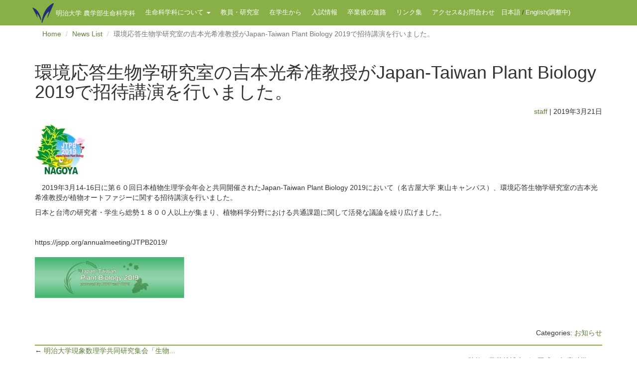

--- FILE ---
content_type: text/html; charset=UTF-8
request_url: https://meiji-lifesci.jp/%E7%92%B0%E5%A2%83%E5%BF%9C%E7%AD%94%E7%94%9F%E7%89%A9%E5%AD%A6%E7%A0%94%E7%A9%B6%E5%AE%A4%E3%81%AE%E5%90%89%E6%9C%AC%E5%85%89%E5%B8%8C%E5%87%86%E6%95%99%E6%8E%88%E3%81%8Cjapan-taiwan-plant-biology-20/
body_size: 25869
content:

<!doctype html>
<html lang="ja">
<head>
    <!-- Global Site Tag (gtag.js) - Google Analytics -->
    <script async src="https://www.googletagmanager.com/gtag/js?id=UA-102042764-2"></script>
    <script>
        window.dataLayer = window.dataLayer || [];
        function gtag(){dataLayer.push(arguments)};
        gtag('js', new Date());

        gtag('config', 'UA-102042764-2');
    </script>

    <meta charset="UTF-8" />

            <meta name="viewport" content="width=device-width, initial-scale=1, shrink-to-fit=no">
        <meta http-equiv="X-UA-Compatible" content="ie=edge">
<!-- google webmaster用メタタグ追加 -->
<meta name="google-site-verification" content="u0EPeyCTFInLJEiBH4BSf7V0VW4JV84_I0U0SoDdBVM" />

    <link rel="shortcut icon" type="image/vnd.microsoft.icon" href="/ico_image/favicon.ico">
    <link rel="icon" type="image/vnd.microsoft.icon" href="/ico_image/favicon.ico">
    <link rel="apple-touch-icon" sizes="57x57" href="/ico_image/apple-touch-icon-57x57.png">
    <link rel="apple-touch-icon" sizes="60x60" href="/ico_image/apple-touch-icon-60x60.png">
    <link rel="apple-touch-icon" sizes="72x72" href="/ico_image/apple-touch-icon-72x72.png">
    <link rel="apple-touch-icon" sizes="76x76" href="/ico_image/apple-touch-icon-76x76.png">
    <link rel="apple-touch-icon" sizes="114x114" href="/ico_image/apple-touch-icon-114x114.png">
    <link rel="apple-touch-icon" sizes="120x120" href="/ico_image/apple-touch-icon-120x120.png">
    <link rel="apple-touch-icon" sizes="144x144" href="/ico_image/apple-touch-icon-144x144.png">
    <link rel="apple-touch-icon" sizes="152x152" href="/ico_image/apple-touch-icon-152x152.png">
    <link rel="apple-touch-icon" sizes="180x180" href="/ico_image/apple-touch-icon-180x180.png">
    <link rel="icon" type="image/png" sizes="192x192" href="/ico_image/android-chrome-192x192.png">
    <link rel="icon" type="image/png" sizes="48x48" href="/ico_image/favicon-48x48.png">
    <link rel="icon" type="image/png" sizes="96x96" href="/ico_image/favicon-96x96.png">
    <link rel="icon" type="image/png" sizes="96x96" href="/ico_image/favicon-160x160.png">
    <link rel="icon" type="image/png" sizes="96x96" href="/ico_image/favicon-196x196.png">
    <link rel="icon" type="image/png" sizes="16x16" href="/ico_image/favicon-16x16.png">
    <link rel="icon" type="image/png" sizes="32x32" href="/ico_image/favicon-32x32.png">
    <link rel="manifest" href="/ico_image/manifest.json">
    <meta name="msapplication-TileColor" content="#2d88ef">
    <meta name="msapplication-TileImage" content="/ico_image/mstile-144x144.png">



    <title>環境応答生物学研究室の吉本光希准教授がJapan-Taiwan Plant Biology 2019で招待講演を行いました。 | 明治大学 農学部生命科学科</title>
<link rel='dns-prefetch' href='//s.w.org' />
<link rel="alternate" type="application/rss+xml" title="明治大学 農学部生命科学科 &raquo; フィード" href="https://meiji-lifesci.jp/feed/" />
<link rel="alternate" type="application/rss+xml" title="明治大学 農学部生命科学科 &raquo; コメントフィード" href="https://meiji-lifesci.jp/comments/feed/" />
		<script type="text/javascript">
			window._wpemojiSettings = {"baseUrl":"https:\/\/s.w.org\/images\/core\/emoji\/2.3\/72x72\/","ext":".png","svgUrl":"https:\/\/s.w.org\/images\/core\/emoji\/2.3\/svg\/","svgExt":".svg","source":{"concatemoji":"https:\/\/meiji-lifesci.jp\/wp-includes\/js\/wp-emoji-release.min.js?ver=4.8.25"}};
			!function(t,a,e){var r,i,n,o=a.createElement("canvas"),l=o.getContext&&o.getContext("2d");function c(t){var e=a.createElement("script");e.src=t,e.defer=e.type="text/javascript",a.getElementsByTagName("head")[0].appendChild(e)}for(n=Array("flag","emoji4"),e.supports={everything:!0,everythingExceptFlag:!0},i=0;i<n.length;i++)e.supports[n[i]]=function(t){var e,a=String.fromCharCode;if(!l||!l.fillText)return!1;switch(l.clearRect(0,0,o.width,o.height),l.textBaseline="top",l.font="600 32px Arial",t){case"flag":return(l.fillText(a(55356,56826,55356,56819),0,0),e=o.toDataURL(),l.clearRect(0,0,o.width,o.height),l.fillText(a(55356,56826,8203,55356,56819),0,0),e===o.toDataURL())?!1:(l.clearRect(0,0,o.width,o.height),l.fillText(a(55356,57332,56128,56423,56128,56418,56128,56421,56128,56430,56128,56423,56128,56447),0,0),e=o.toDataURL(),l.clearRect(0,0,o.width,o.height),l.fillText(a(55356,57332,8203,56128,56423,8203,56128,56418,8203,56128,56421,8203,56128,56430,8203,56128,56423,8203,56128,56447),0,0),e!==o.toDataURL());case"emoji4":return l.fillText(a(55358,56794,8205,9794,65039),0,0),e=o.toDataURL(),l.clearRect(0,0,o.width,o.height),l.fillText(a(55358,56794,8203,9794,65039),0,0),e!==o.toDataURL()}return!1}(n[i]),e.supports.everything=e.supports.everything&&e.supports[n[i]],"flag"!==n[i]&&(e.supports.everythingExceptFlag=e.supports.everythingExceptFlag&&e.supports[n[i]]);e.supports.everythingExceptFlag=e.supports.everythingExceptFlag&&!e.supports.flag,e.DOMReady=!1,e.readyCallback=function(){e.DOMReady=!0},e.supports.everything||(r=function(){e.readyCallback()},a.addEventListener?(a.addEventListener("DOMContentLoaded",r,!1),t.addEventListener("load",r,!1)):(t.attachEvent("onload",r),a.attachEvent("onreadystatechange",function(){"complete"===a.readyState&&e.readyCallback()})),(r=e.source||{}).concatemoji?c(r.concatemoji):r.wpemoji&&r.twemoji&&(c(r.twemoji),c(r.wpemoji)))}(window,document,window._wpemojiSettings);
		</script>
		<style type="text/css">
img.wp-smiley,
img.emoji {
	display: inline !important;
	border: none !important;
	box-shadow: none !important;
	height: 1em !important;
	width: 1em !important;
	margin: 0 .07em !important;
	vertical-align: -0.1em !important;
	background: none !important;
	padding: 0 !important;
}
</style>
<link rel='stylesheet' id='generic-style-css'  href='https://meiji-lifesci.jp/wp-content/themes/meijiTheme/style.css?ver=4.8.25' type='text/css' media='all' />
<script>if (document.location.protocol != "https:") {document.location = document.URL.replace(/^http:/i, "https:");}</script><script type='text/javascript' src='https://meiji-lifesci.jp/wp-includes/js/jquery/jquery.js?ver=1.12.4'></script>
<script type='text/javascript' src='https://meiji-lifesci.jp/wp-includes/js/jquery/jquery-migrate.min.js?ver=1.4.1'></script>
<script type='text/javascript' src='https://meiji-lifesci.jp/wp-content/themes/meijiTheme/js/videos.js?ver=4.8.25'></script>
<link rel='https://api.w.org/' href='https://meiji-lifesci.jp/wp-json/' />
<link rel="EditURI" type="application/rsd+xml" title="RSD" href="https://meiji-lifesci.jp/xmlrpc.php?rsd" />
<link rel="wlwmanifest" type="application/wlwmanifest+xml" href="https://meiji-lifesci.jp/wp-includes/wlwmanifest.xml" /> 
<link rel='prev' title='明治大学現象数理学共同研究集会「生物学、化学、数理科学から見抜くリズム現象」が開催されました' href='https://meiji-lifesci.jp/%e6%98%8e%e6%b2%bb%e5%a4%a7%e5%ad%a6%e7%8f%be%e8%b1%a1%e6%95%b0%e7%90%86%e5%ad%a6%e5%85%b1%e5%90%8c%e7%a0%94%e7%a9%b6%e9%9b%86%e4%bc%9a%e3%80%8c%e7%94%9f%e7%89%a9%e5%ad%a6%e3%80%81%e5%8c%96%e5%ad%a6/' />
<link rel='next' title='助教の藤茂雄博士が、平成31年度科学技術分野の文部科学大臣表彰、若手科学者賞を受賞しました。' href='https://meiji-lifesci.jp/%e5%8a%a9%e6%95%99%e3%81%ae%e8%97%a4%e8%8c%82%e9%9b%84%e5%8d%9a%e5%a3%ab%e3%81%8c%e3%80%81%e5%b9%b3%e6%88%9031%e5%b9%b4%e5%ba%a6%e7%a7%91%e5%ad%a6%e6%8a%80%e8%a1%93%e5%88%86%e9%87%8e%e3%81%ae%e6%96%87/' />
<meta name="generator" content="WordPress 4.8.25" />
<link rel="canonical" href="https://meiji-lifesci.jp/%e7%92%b0%e5%a2%83%e5%bf%9c%e7%ad%94%e7%94%9f%e7%89%a9%e5%ad%a6%e7%a0%94%e7%a9%b6%e5%ae%a4%e3%81%ae%e5%90%89%e6%9c%ac%e5%85%89%e5%b8%8c%e5%87%86%e6%95%99%e6%8e%88%e3%81%8cjapan-taiwan-plant-biology-20/" />
<link rel='shortlink' href='https://meiji-lifesci.jp/?p=4280' />
<link rel="alternate" type="application/json+oembed" href="https://meiji-lifesci.jp/wp-json/oembed/1.0/embed?url=https%3A%2F%2Fmeiji-lifesci.jp%2F%25e7%2592%25b0%25e5%25a2%2583%25e5%25bf%259c%25e7%25ad%2594%25e7%2594%259f%25e7%2589%25a9%25e5%25ad%25a6%25e7%25a0%2594%25e7%25a9%25b6%25e5%25ae%25a4%25e3%2581%25ae%25e5%2590%2589%25e6%259c%25ac%25e5%2585%2589%25e5%25b8%258c%25e5%2587%2586%25e6%2595%2599%25e6%258e%2588%25e3%2581%258cjapan-taiwan-plant-biology-20%2F" />
<link rel="alternate" type="text/xml+oembed" href="https://meiji-lifesci.jp/wp-json/oembed/1.0/embed?url=https%3A%2F%2Fmeiji-lifesci.jp%2F%25e7%2592%25b0%25e5%25a2%2583%25e5%25bf%259c%25e7%25ad%2594%25e7%2594%259f%25e7%2589%25a9%25e5%25ad%25a6%25e7%25a0%2594%25e7%25a9%25b6%25e5%25ae%25a4%25e3%2581%25ae%25e5%2590%2589%25e6%259c%25ac%25e5%2585%2589%25e5%25b8%258c%25e5%2587%2586%25e6%2595%2599%25e6%258e%2588%25e3%2581%258cjapan-taiwan-plant-biology-20%2F&#038;format=xml" />
        <script type="text/javascript">
            jQuery(document).ready(function($){
                $("#wrapper").vids();
            });
        </script>
            <meta name="description" content="Department of Life Sciences,School of Agriculture,Meiji University">
    <!-- Bootstrap CSS -->
    <link rel="stylesheet" href="https://meiji-lifesci.jp/wp-content/themes/meijiTheme/css/bootstrap.min.css">
    <link rel="stylesheet" href="https://meiji-lifesci.jp/wp-content/themes/meijiTheme/css/animate.css">

    <link rel="stylesheet" href="https://meiji-lifesci.jp/wp-content/themes/meijiTheme/css/maximage/jquery.maximage.min.css">
    <link rel="stylesheet" href="https://meiji-lifesci.jp/wp-content/themes/meijiTheme/css/add.css">

    <!--畜産学会用CSS読み込み-->
        <!--    web font-->
    <link href="https://fonts.googleapis.com/css?family=Hammersmith+One" rel="stylesheet">

    <script src="https://meiji-lifesci.jp/wp-content/themes/meijiTheme/js/jquery-ui.js"></script>
    <link rel="stylesheet" href="https://meiji-lifesci.jp/wp-content/themes/meijiTheme/css/jquery-ui.min.css">

</head>

    <body data-rsssl=1 id="top" class="page">

<div style="display: none">
	ja</div>
<script>
    var localset = "ja";
    console.log('ロケールは'+localset);
    </script>

<!-- Fixed navbar -->
<nav class="navbar navbar-inverse navbar-fixed-top">
    <div class="container">
        <div class="navbar-header">
            <button type="button" class="navbar-toggle collapsed" data-toggle="collapse" data-target="#navbar" aria-expanded="false" aria-controls="navbar">
                <span class="sr-only">Toggle navigation</span>
                <span class="icon-bar"></span>
                <span class="icon-bar"></span>
                <span class="icon-bar"></span>
            </button>

            <a class="navbar-brand" href="https://meiji-lifesci.jp">
                <img src="https://meiji-lifesci.jp/wp-content/themes/meijiTheme/images/nav_logo.png" alt="明治大学ロゴ">
                <span id="uni_name">
                明治大学 農学部生命科学科                </span>
            </a>
        </div>
        <div id="navbar" class="navbar-collapse collapse">
            <ul class="nav navbar-nav">
                <li class="dropdown">
                    <a href="#" class="dropdown-toggle" data-toggle="dropdown" role="button" aria-haspopup="true" aria-expanded="false">
                        生命科学科について <span class="caret"></span>
                    </a>
                    <ul class="dropdown-menu">
		                                                <li><a href="https://meiji-lifesci.jp/about_us/history/">沿革</a></li>
				                                                <li><a href="https://meiji-lifesci.jp/about_us/feature/">特色</a></li>
				                                                <li><a href="https://meiji-lifesci.jp/about_us/message/">学科長からのメッセージ</a></li>
				                                                <li><a href="https://meiji-lifesci.jp/about_us/%e7%94%9f%e5%91%bd%e7%a7%91%e5%ad%a6%e7%a7%91%e3%81%ae%e7%a0%94%e7%a9%b6/">生命科学科の研究</a></li>
				                                    </ul>
                </li>
                <li><a href="https://meiji-lifesci.jp/master/">教員・研究室</a></li>

	                                <li><a href="https://meiji-lifesci.jp/%e5%9c%a8%e5%ad%a6%e7%94%9f%e3%81%8b%e3%82%89/">在学生から</a></li>
                    <li><a href="https://meiji-lifesci.jp/examination/">入試情報</a></li>
                    <li><a href="https://meiji-lifesci.jp/course/">卒業後の進路</a></li>
                    <li><a href="https://meiji-lifesci.jp/link_list/">リンク集</a></li>
                    <li><a href="https://meiji-lifesci.jp/access/">アクセス&amp;お問合わせ</a></li>

	                            <!--                <li><a href="" data-toggle="modal" data-target="#contactForm">--><!--</a></li>-->
                                    <li id="lang"><a>日本語</a>/<a>English(調整中)</a></li>
                    <!--<li id="lang"><a>日本語</a>/<a href="?l=en">English</a></li>-->
                            </ul>
        </div><!--/.nav-collapse -->
    </div>
</nav>

<div id="main_content">
    <div class="inner">
        <div class="container">
            <ol class="breadcrumb">
                <li><a href="https://meiji-lifesci.jp">Home</a></li>
                <li><a href="https://meiji-lifesci.jp/news_list/">News List</a></li>
                <li class="active">環境応答生物学研究室の吉本光希准教授がJapan-Taiwan Plant Biology 2019で招待講演を行いました。</li>
            </ol>

            <section class="page_content border-bottom clearfix">
                                    <article id="post-4280" class="post-4280 post type-post status-publish format-standard has-post-thumbnail hentry category-news">
<header>
<h1 class="entry-title">    環境応答生物学研究室の吉本光希准教授がJapan-Taiwan Plant Biology 2019で招待講演を行いました。</h1><div class="entry-meta text-right">
<span class="author vcard"><a href="https://meiji-lifesci.jp/author/staff/" title="staff の投稿" rel="author">staff</a></span>
<span class="meta-sep"> | </span>
<span class="entry-date">2019年3月21日</span>
</div></header>
<div class="entry-content">
<img width="113" height="113" src="https://meiji-lifesci.jp/wp-content/uploads/2019/03/Y4.jpg" class="attachment-large size-large wp-post-image" alt="" /><p><span>　2019</span>年<span>3</span>月<span>14-16</span>日に第６０回日本植物生理学会年会と共同開催された<span>Japan-Taiwan Plant Biology 2019</span>において（名古屋大学 東山キャンパス）、環境応答生物学研究室の吉本光希准教授が植物オートファジーに関する招待講演を行いました。</p>
<p>日本と台湾の研究者・学生ら総勢１８００人以上が集まり、植物科学分野における共通課題に関して活発な議論を繰り広げました。</p>
<p><span> </span></p>
<p><span>https://jspp.org/annualmeeting/JTPB2019/</span></p>
<p><img src="https://meiji-lifesci.jp/wp-content/uploads/2019/03/Y2-300x82.jpg" alt="" width="300" height="82" class="alignnone size-medium wp-image-4282" srcset="https://meiji-lifesci.jp/wp-content/uploads/2019/03/Y2-300x82.jpg 300w, https://meiji-lifesci.jp/wp-content/uploads/2019/03/Y2-768x211.jpg 768w, https://meiji-lifesci.jp/wp-content/uploads/2019/03/Y2-1024x281.jpg 1024w, https://meiji-lifesci.jp/wp-content/uploads/2019/03/Y2.jpg 1203w" sizes="(max-width: 300px) 100vw, 300px" /></p><div class="entry-links"></div>
</div><div class="entry-footer">
<span class="cat-links">Categories: <a href="https://meiji-lifesci.jp/category/news/" rel="category tag">お知らせ</a></span>
<span class="tag-links"></span>
</div></article>


                    <div id="comments">
</div>                            </section>

            <div id="pagination">
                <!--<nav id="nav-below" class="navigation">-->
<!--<div class="nav-previous">--><!--</div>-->
<!--<div class="nav-next">--><!--</div>-->
<!--</nav>-->


<!-- link ------------------------------------------------>

<nav id="nav-below" class="navigation">
    <div class="nav-previous">
                    <span class="meta-nav">&larr;</span>
            <a href="https://meiji-lifesci.jp/%e6%98%8e%e6%b2%bb%e5%a4%a7%e5%ad%a6%e7%8f%be%e8%b1%a1%e6%95%b0%e7%90%86%e5%ad%a6%e5%85%b1%e5%90%8c%e7%a0%94%e7%a9%b6%e9%9b%86%e4%bc%9a%e3%80%8c%e7%94%9f%e7%89%a9%e5%ad%a6%e3%80%81%e5%8c%96%e5%ad%a6/" title="明治大学現象数理学共同研究集会「生物学、化学、数理科学から見抜くリズム現象」が開催されました"><i class="fa fa-chevron-circle-left"></i> 明治大学現象数理学共同研究集会「生物...</a>
        
    </div>
    <div class="nav-next">
                        <a href="https://meiji-lifesci.jp/%e5%8a%a9%e6%95%99%e3%81%ae%e8%97%a4%e8%8c%82%e9%9b%84%e5%8d%9a%e5%a3%ab%e3%81%8c%e3%80%81%e5%b9%b3%e6%88%9031%e5%b9%b4%e5%ba%a6%e7%a7%91%e5%ad%a6%e6%8a%80%e8%a1%93%e5%88%86%e9%87%8e%e3%81%ae%e6%96%87/" title="助教の藤茂雄博士が、平成31年度科学技術分野の文部科学大臣表彰、若手科学者賞を受賞しました。">助教の藤茂雄博士が、平成31年度科学... <i class="fa fa-chevron-circle-right"></i></a>
                <span class="meta-nav">&rarr;</span>
            
    </div>
</nav>
            </div>
            <p id="go_newsList" class="text-right"><a href="https://meiji-lifesci.jp/news_list/"><span class="glyphicon glyphicon-arrow-right" aria-hidden="true"></span> News List</a></p>

        </div><!--enc .container-->
    </div><!--end .inner-->
</div><!--end #main_content-->
<div style="display: none">ja</div>
<footer id="main">
    <div id="footer_area" class="container">
        <nav id="footer_menu">
            <ul class="list-inline">
	                                <li><a href="https://meiji-lifesci.jp/about_us/history/">沿革</a></li>
                    <li><a href="https://meiji-lifesci.jp/about_us/feature/">特色</a></li>
                    <li><a href="https://meiji-lifesci.jp/about_us/message/">学科長からのメッセージ</a></li>
                    <li><a href="https://meiji-lifesci.jp/%e5%9c%a8%e5%ad%a6%e7%94%9f%e3%81%8b%e3%82%89/">在学生から</a></li>
                    <li><a href="https://meiji-lifesci.jp/examination/">入試情報</a></li>
                    <li><a href="https://meiji-lifesci.jp/course/">卒業後の進路</a></li>
                    <li><a href="https://meiji-lifesci.jp/link_list/">リンク集</a></li>
                    <li><a href="https://meiji-lifesci.jp/access/">アクセス&amp;お問合わせ</a></li>
	                        </ul>
        </nav>
        <div id="footer_content" class="row">
            <div class="col-sm-8">
                <div id="footer_title"><h2><a href="https://meiji-lifesci.jp">
			                明治大学 農学部生命科学科                        </a></h2></div>
                <div id="footer_address">
	                生田キャンパス                    神奈川県川崎市多摩区東三田1-1-1<br>
                </div>
                <div id="no_copy">
	                <small>
                        当サイトの内容、テキスト、画像等の無断転載・無断使用を禁止します<br>
                    </small>
                </div>
            </div>
            <div class="col-sm-4 text-right">
                <div id="footer_logo">
                    <a href="http://www.meiji.ac.jp/" title="明治大学オフィシャルサイト" target="_blank"><img class="img-responsive" src="https://meiji-lifesci.jp/wp-content/themes/meijiTheme/images/logo_full.png" alt="明治大学"></a>
                </div>
            </div>
        </div>
<!--        <div id="copy" class="text-right"><small>Copyright &copy; 2017 Meiji University All Rights Reserved.</small></div>-->
        <div id="copy">
           <small>Copyright &copy; 2026 明治大学 農学部生命科学科 All Rights Reserved.</small>
        </div>
        <div id="scroll_top" class="text-right">
            <a id="go_top"><span class="glyphicon glyphicon-arrow-up" aria-hidden="true"></span> scroll to top</a>
        </div>
    </div>
    <h1 style="display: none">Test</h1>
</footer>

<!--<script src="https://code.jquery.com/jquery-3.1.1.min.js" integrity="sha256-hVVnYaiADRTO2PzUGmuLJr8BLUSjGIZsDYGmIJLv2b8=" crossorigin="anonymous"></script>-->


<!-- Bootstrap js -->
<script src="https://meiji-lifesci.jp/wp-content/themes/meijiTheme/js/bootstrap.js"></script>

<!--<script src='https://ajax.googleapis.com/ajax/libs/jquery/1.8.3/jquery.js'></script>-->
<script src='https://ajax.googleapis.com/ajax/libs/jquery/1.12.4/jquery.min.js'></script>

<script src="https://meiji-lifesci.jp/wp-content/themes/meijiTheme/js/maximage_js/jquery.cycle.all.min.js"></script>
<script src="https://meiji-lifesci.jp/wp-content/themes/meijiTheme/js/maximage_js/jquery.maximage.min.js"></script>
<script type="text/javascript" charset="utf-8">
    $(function(){
        jQuery('#maximage').maximage({
            cycleOptions: {
                //fx:'fade',
                speed: 2000,
                timeout: 5000,
                prev: '#arrow_left',
                next: '#arrow_right'
            }
        });
    });
</script>
<script>
    var main_content = $('#main_content').offset().top;
    var contntTopMargin = parseInt($('#main_content').css('margin-top'), 10);
    console.log(contntTopMargin);
    $('#go_content').click(function () {
        $("html,body").animate({scrollTop: contntTopMargin});
    })

    $('#go_top').click(function () {
        $("html,body").animate({scrollTop: $('#top').offset().top});
    })
</script>


<script type='text/javascript' src='https://meiji-lifesci.jp/wp-includes/js/wp-embed.min.js?ver=4.8.25'></script>

<script>
    //todo:image cross fade
$(function(){
// 設定
var $width ='100%'; // 横幅
var $height ='100%'; // 高さ
var $interval = 3500; // 切り替わりの間隔（ミリ秒）
var $fade_speed = 1000; // フェード処理の早さ（ミリ秒）
//$("#master_slide ul li").css({"position":"relative","overflow":"hidden","width":$width,"height":$height});
    $("#master_slide ul li").css({"position":"relative","overflow":"hidden","width":$width,"height":$height,"display":"block"});
$("#master_slide ul li").hide().css({"position":"absolute","top":0,"left":0});
$("#master_slide ul li:first").addClass("active").show();
setInterval(function(){
var $active = $("#master_slide ul li.active");
var $next = $active.next("li").length?$active.next("li"):$("#master_slide ul li:first");
$active.fadeOut($fade_speed).removeClass("active");
$next.fadeIn($fade_speed).addClass("active");
},$interval);
});
</script>

<script>
    $(function(){
// 設定
        var $width ='100%'; // 横幅
        var $height ='100%'; // 高さ
        var $interval = 3000; // 切り替わりの間隔（ミリ秒）
        var $fade_speed = 3000; // フェード処理の早さ（ミリ秒）
        $("#slide ul li").css({"position":"relative","overflow":"hidden","width":$width,"height":$height,"display":"block"});
        $("#slide ul li").hide().css({"position":"absolute","top":0,"left":0});
        $("#slide ul li:first").addClass("active").show();
        setInterval(function(){
            var $active = $("#slide ul li.active");
            var $next = $active.next("li").length?$active.next("li"):$("#slide ul li:first");
            $active.fadeOut($fade_speed).removeClass("active");
            $next.fadeIn($fade_speed).addClass("active");
        },$interval);
    });
    
    $(function () {
        $("input:radio[name='個体の搬出']").change(function () {
            var res = $(this).val();
            console.log(res);
            if(res == 'あり'){
                $('#getout_box').addClass('visible_box');
            }else {
                if(res == 'なし'){
                    $('#getout_box').removeClass('visible_box');
                }
            }

        });

        $("input:radio[name='個体の搬入']").change(function () {
            var res2 = $(this).val();
            console.log(res2);
            if(res2 == 'あり'){
                $('#in_box').addClass('visible_box');
            }else {
                if(res2 == 'なし'){
                    $('#in_box').removeClass('visible_box');
                }
            }

        });

        $("input:radio[name='個体の処分']").change(function () {
            var res3 = $(this).val();
            console.log(res3);
            if(res3 == 'あり'){
                $('#des_box').addClass('visible_box');
            }else {
                if(res3 == 'なし'){
                    $('#des_box').removeClass('visible_box');
                }
            }

        });

        var preview_class = $('#mw_wp_form_mw-wp-form-20372').attr('class');
        console.log('クラス名は' + preview_class);

        var re = /preview/;
        if(preview_class.match(re)){
            console.log('プレヴューです');
            $('#getout_box').addClass('visible_box');
            $('#in_box').addClass('visible_box');
            $('#des_box').addClass('visible_box');

            var button = document.getElementsByClassName('send');
            var targetCover =  document.getElementById('witeCover');
            button[0].onclick = function(){
            console.log('クリックしました');
            targetCover.style.display = "block";
            };

        }else {
            console.log('インプットです');
        }

    })
</script>

</body>
</html>


--- FILE ---
content_type: text/css
request_url: https://meiji-lifesci.jp/wp-content/themes/meijiTheme/style.css?ver=4.8.25
body_size: 333
content:
/*
Theme Name: 明治大学農学部生命科学科サイトテーマ
Theme URI: http://an-jp.co.jp/
Author: Takayuki Kimura
Author URI: http://an-jp.co.jp/
Description: 明治大学農学部生命科学科のWordpressオリジナルテーマです
Version: 0.1
Tags: original theme
Text Domain: generic

Generic WordPress Theme © 2015-2017 GenericTools
Generic is distributed under the terms of the GNU GPL
*/



--- FILE ---
content_type: text/css
request_url: https://meiji-lifesci.jp/wp-content/themes/meijiTheme/css/add.css
body_size: 23254
content:
body {
    padding-top: 50px;
    /*padding-bottom: 30px;*/
    font-family: "ヒラギノ角ゴシック Pro", "Hiragino Kaku Gothic Pro", メイリオ, Meiryo, Osaka, "ＭＳ Ｐゴシック", "MS PGothic", sans-serif;

}
table td, table th {
    padding: 0.3rem;
    border: solid 1px #9995a2;
}
a {
    color: #5e7f37;
}
a:hover {
    text-decoration: none;
}
a:focus {
    outline: none;
}
/*navbar 関連*/
.navbar-inverse {
    background-color: #89b046;
    border-color: #89b046;
    font-size: 90%;
}
.navbar-inverse .navbar-nav>.active>a {
    background-color: #2b542c;
    color: #ffffff;
}
.navbar-inverse .navbar-brand, .navbar-inverse .navbar-nav>li>a {
    color: #ffffff;
    font-size: 1.3rem;
    padding: 15px 10px;
}
.navbar-brand {
    font-size: 14px;
}

.navbar-inverse .navbar-nav>li>a:focus, .navbar-inverse .navbar-nav>li>a:hover {
    background-color: #2b542c;

}

.navbar-inverse .navbar-nav>.open>a, .navbar-inverse .navbar-nav>.open>a:focus, .navbar-inverse .navbar-nav>.open>a:hover {
    background-color: #2b542c;
}
@media(max-width: 767px) {
    .navbar-inverse .navbar-nav .open .dropdown-menu>li>a {
        color: #ffffff;
    }
    .navbar-inverse .navbar-nav .open .dropdown-menu>li>a:focus, .navbar-inverse .navbar-nav .open .dropdown-menu>li>a:hover {
        background-color: #2b542c;
    }
}
.dropdown-header {
    color: #344932;
}
.navbar-inverse .navbar-toggle:focus, .navbar-inverse .navbar-toggle:hover {
    background-color: #2b542c;
}
.navbar-inverse .navbar-toggle {
    border-color: #7daf78;
}
.dropdown-menu>li>a:focus, .dropdown-menu>li>a:hover {
    background-color: #c0d8b8;
}
.dropdown-menu>li>a {
    color: #4e4e4e;
}
.navbar-brand>img {
    display: inline;
    margin-bottom: 3px;
}
.navbar>.container .navbar-brand, .navbar>.container-fluid .navbar-brand {
    margin-top: -9px;
}

li#lang {
    padding-top: 15px;
}
#lang a {
    display: inline;
    padding: 0 3px;
}

#uni_name {
    max-width: 14em;
}

.table>tbody>tr>td, .table>tbody>tr>th, .table>tfoot>tr>td, .table>tfoot>tr>th, .table>thead>tr>td, .table>thead>tr>th {
    padding: 0.3rem;
}

/*@media (min-width: 768px) {*/
    /*.navbar>.container .navbar-brand, .navbar>.container-fluid .navbar-brand {*/
        /*margin-top: -8px;*/
    /*}*/
/*}*/
@media(max-width: 767px) {
    .navbar>.container .navbar-brand, .navbar>.container-fluid .navbar-brand {
        margin-top: -10px;
    }
}

/*スライダー 関連*/
#maximage {
    filter: saturate(30%) brightness(70%);
}
div.mc-image {
    /*background-size: contain;*/
    background-position: center top;
}
#cover {
    position: absolute;
    top: 0;
    width: 100%;
}
div#top_logo {
    width: 40%;
    margin: 17% auto 0 auto;
    background-image: url("../images/top_back_image.png");
    background-repeat: no-repeat;
    background-position: center center;
    background-size: contain;
    padding: 50px 0;
}
h1#top_title {
    text-align: center;
    color: #ffffff;
    font-family: 'Hammersmith One', sans-serif;
    font-size: 4rem;
}
h1#top_title span, h1#top_title img {
    display: block;
    margin: auto;
}
h1#top_title img {
    -webkit-animation-duration: 2s;
    /*-webkit-animation-delay: 1s;*/
    /*-webkit-animation-iteration-count: infinite;*/

}
h1#top_title span#u_name1, h1#top_title span#u_name3, h1#top_title span#u_name2 {
    font-size: 1.0em;
    -webkit-animation-duration: 1s;
    -webkit-animation-delay: 1s;
    /*-webkit-animation-iteration-count: infinite;*/
    margin: 10px 0;
}
h1#top_title span#u_name2 {
    /*-webkit-animation-duration: 1s;*/
    /*-webkit-animation-delay: 2s;*/
    /*-webkit-animation-iteration-count: infinite;*/

}
div#go_area {
    width: 200px;
    margin: 10rem auto 0 auto;
    text-align: center;
}
a#go_content {
    color: #ffffff;
    font-size: 3rem;
}

/*main_content 関連*/
#main_content {
    background-color: transparent;
    background-image: url("../images/header_back.png");
    background-repeat: repeat-x;
    background-position: top;
    padding-top: 49px;
}
body.page #main_content {
    margin-top: 0;
    padding-top: 0;
}
#main_content .inner {
    background-color: #ffffff;
    min-height: 600px;
}

section {
    /*padding: 4rem 0;*/
}
section img {
    margin: 10px auto;
    max-width: 100%;
    height: auto;
}
#link_list {
    margin: 60px 0 0 0;
}
.linkBoxOuter {
    position: relative;
    padding: 0;
}
.link_box {
    position: relative;
}
.link_area {
    position: absolute;
    height:0;
    width: 100%;
    background-color: rgba(255, 255, 255, 0.61);
    bottom: 0;
    text-align: center;
    overflow: hidden;
}
.link_box:hover .link_area {
    height: 57%;
}
.link_box .link_area {
    -webkit-transition: 0.3s ease-out;
    -moz-transition: 0.3s ease-out;
    -ms-transition: 0.3s ease-out ;
    -o-transition: 0.3s ease-out;
    transition: 0.3s ease-out;
    transition-property: height;
}
.link_box img {
    margin: 0;
    max-width: 100%;
}
.link_area a {
    display: block;
    /*margin: 20px 0;*/
    color: #bdb5a2;
    background-color: #7d3f2f;
    padding: 10px 0;
    font-weight: bold;
}
.link_area a:hover {
    text-decoration: none;
}

#news {
    /*margin-bottom: 60px;*/
    padding: 20px 0;
}
#news h2 {
    border-bottom: solid 3px #89b046;
    color: #798da6;
}
#news aside {
    padding: 14px;
    background-color: #BDB5A2;
    border-radius: 10px;
    margin-bottom: 14px;
    color: #ffffff;
}
#news #pick_up_content h3 {
    color: #bdb5a2;
    background: #7d3f2f;
    padding: 7px;
    margin-top: 0;
}
#news ul.list-unstyled h3 {
    font-size: 2rem;
}
#news ul.list-unstyled li .news_thumb {
    float: left;
    width: 120px;
    margin-right: 1rem;
}
#news ul.list-unstyled li span.date {
    display: block;
    text-align: right;
    font-size: 1.4rem;
    color: #999999;
    font-weight: normal;
    margin-top: 1rem;
}
.border-bottom {
    border-bottom: solid 2px #89b046;
    padding-bottom: 14px;
}
section.pickUp_content h1 {
    font-size: 1.7rem;
}
section.pickUp_content {
    padding: 0;
}

/*page用デザイン*/
.page_image {
    height: 400px;
    overflow: hidden;
}
.page_image img {
    width: 100%;
    height: auto;
}
.page_title {
    border-bottom: solid 3px #89b046;
    color: #798da6;
}
.breadcrumb {
    background-color: transparent;
}

.main_content {
    min-height: 500px;
}
#map_click img, #go_top {
    cursor: pointer;
}

/*先生方の紹介*/
#personal_page {
    font-size: 1.4rem;
    padding: 0.5rem 1rem;
    border-bottom: solid 4px #99bad6;
}
#master_personal h2 {
    /*padding: 0.5rem 1rem;*/
    /*border-bottom: solid 4px #99bad6;*/
    /*font-size: 2rem;*/
    /*font-weight: bold;*/
    /*color: #6d6c6b;*/
    margin-bottom: 1rem;
    margin-top: 3rem;
}
#master_personal h3 {
    font-weight: bold;
    font-size: 1.4rem;
}
.teacher_box {
    padding: 20px;
    position: relative;
}
.name_box {
    width: 85%;
    position: absolute;
    top: 50%;
    font-size: 16px;
    margin-top: -8px;
    text-align: center;
    display: none;
    color: white;
}
.teacher_box:hover .name_box {
    display: block;
}
.teacher_box:hover img {
    -webkit-filter: brightness(0.7);
    -moz-filter: brightness(0.7);
    -o-filter: brightness(0.7);
    -ms-filter: brightness(0.7);
    filter: brightness(0.7);
}
.teacher_box img {
    -webkit-transition: 0.3s;
    -moz-transition: 0.3s;
    -ms-transition: 0.3s ;
    -o-transition: 0.3s;
    transition: 0.3s;

}
.modal-title {
    font-size: 1.6rem;
    background: #7d3f2f;
    padding: 4px 10px;
    color: #d1c9b6;
}

#info img {
    width: auto;
    max-width: 100%;
}

/*教員紹介ページ*/
.mapster_tooltip {
    font-size: 2rem;
    background: #d2ffb6;
    padding: 2rem;
}
#master_plan img .master_image {
    display: block;
}
#master_plan div.caption {
    display: none;
    position: absolute;
    z-index: 100;
    background: rgba(159, 159, 159, 0.7);
    padding: 20px;
    border-radius: 10px;
    left: 0;
    top: -10px;
}
#cover_box {
    display: none;
    background-color: rgba(0, 0, 0, 0.41);
    position: absolute;
    width: 100%;
    height: 100%;
    z-index: 10;
    left: 0;
    top: 0;
    border-radius: 10px;
}
#back_image {
    background-image: url("../images/campus_map_L.jpg");
    background-repeat: no-repeat;
    background-position: left bottom;
    background-size: 300%;
    width: 730px;
    height: 730px;

}
.caption h3 {
    font-size: 1.7rem;
}
.caption h3 span {
    display: block;
    font-size: 2rem;
    text-align: right;
    font-weight: bold;
}


#master_slide {
    width:100%;
    height:780px;
    margin:0 auto 40px auto;
    position:relative;
}
#master_slide ul li {
    display: none;
}
#master_slide img {
    position:absolute;
    left:0;
    top:0;
    width: 100%;
}
.place_name {
    font-size: 1rem;
    margin: 0;
    white-space: normal;
    display: block;
    height: 6rem;
    margin: auto;
    /*text-align: left;*/
    background-color: darkcyan;
    color: #ffffff;
    padding: 0.2rem;
    width: 100%;
}
.place_name.btn:hover {
    color: #ffffff;
}
.profile_modal {
    width: 300px;
}
.modal-header p {
    padding: 5px;
    background-color: #d9e093;
}
.modal-content {
    /*background-color: rgba(140, 140, 140, 0.81);*/
    background-color: #ffffff;
}
.modal-title {
    background-color: #195314;
}
.open_col {
    padding: 0.4rem;
    background-color: rgb(214, 255, 189);
    /*text-align: center;*/
    border-radius: 10px;
}
.open_col:hover {
    background-color: #ff9935
}
img.master_symbol {
    width: 50%;
}

/*******在学生紹介ページ用************/
.class_section strong {
    font-size: 1.7rem;
}
h5.modal-title {
    float: left;
    width: 95%;
    text-align: center;
}
.catch_title {
    color: #9a582f;
}

strong.highlight {
    color: #ff6e00;
    font-weight: bolder;
}
.sp_box {
    background-color: #94ba88;
    padding: 20px;
    border-radius: 10px;
    -webkit-border-radius: 10px;
    -moz-border-radius: 10px;
    font-size: 24px;
    background: #a8dd85; /* Old browsers */
    background: -moz-linear-gradient(top, #a8dd85 0%, #ffffff 32%, #87b54c 83%, #e1ead3 100%); /* FF3.6-15 */
    background: -webkit-linear-gradient(top, #a8dd85 0%,#ffffff 32%,#87b54c 83%,#e1ead3 100%); /* Chrome10-25,Safari5.1-6 */
    background: linear-gradient(to bottom, #a8dd85 0%,#ffffff 32%,#87b54c 83%,#e1ead3 100%); /* W3C, IE10+, FF16+, Chrome26+, Opera12+, Safari7+ */
    filter: progid:DXImageTransform.Microsoft.gradient( startColorstr='#a8dd85', endColorstr='#e1ead3',GradientType=0 ); /* IE6-9 */
    box-shadow: 2px 2px 4px rgb(51, 51, 51);
    text-shadow: 1px 1px 0px rgb(255, 255, 255);
}
.sp_box_s {
    font-size: 1.7rem;
    color: #3c6908;
    padding: 5px 10px;
    border-radius: 10px;
    -webkit-border-radius: 8px;
    -moz-border-radius: 8px;
    background: #a8dd85; /* Old browsers */
    background: -moz-linear-gradient(top, #a8dd85 0%, #ffffff 32%, #87b54c 83%, #e1ead3 100%); /* FF3.6-15 */
    background: -webkit-linear-gradient(top, #a8dd85 0%,#ffffff 32%,#87b54c 83%,#e1ead3 100%); /* Chrome10-25,Safari5.1-6 */
    background: linear-gradient(to bottom, #a8dd85 0%,#ffffff 32%,#87b54c 83%,#e1ead3 100%); /* W3C, IE10+, FF16+, Chrome26+, Opera12+, Safari7+ */
    filter: progid:DXImageTransform.Microsoft.gradient( startColorstr='#a8dd85', endColorstr='#e1ead3',GradientType=0 ); /* IE6-9 */
    box-shadow: 2px 2px 4px rgb(51, 51, 51);
    text-shadow: 1px 1px 0px rgb(255, 255, 255);
}
#master_personal h1 small {
    color: #326507;
}
.career_design div {
    min-height: 389px;
}
.career_design div:nth-of-type(1) {
    background-color: #ebffb1;
}
.career_design div:nth-of-type(2) {
    background-color: #d6ffbd;
}
.career_design div:nth-of-type(3) {
    background-color: #d3ffe0;
}
#employment table {
    font-size: 1.2rem;
}
#employment h4 {
    background-color: #49754b;
    padding: 3px 10px;
    font-size: 1.4rem;
    color: #ffffff;
}
#employment span {
    font-weight: bold;
    margin-right: 1rem;
    color: #FF9800;
}

/*アクセスマップページ*/
#access_map_page img {
    width: auto;
    max-width: 100%;
}
/**************リンク集ページ*/
.panel-title a.panel_button {
    padding-left: 20px;
    background-image: url("../images/panel_button.png");
    background-repeat: no-repeat;
    background-position: left center;
}

.panel-title a.panel_button.collapsed {
    background-image: url("../images/panel_button_collap.png");

}
.panel-body dd {
    border-bottom: dotted 1px #83b283;
    margin-bottom: 1rem;
    padding-left: 2rem;
    margin: 1rem 0 2rem 0;
}

/*フッター関連デザイン*/

footer#main {
    position: relative;
    background-color: #e1fcb1;
    height: auto;
    padding: 60px 0;
    background-image: url("../images/footer_back.png");
    background-repeat: repeat-x;
    background-position: top;
}
footer #copy {
    color: #505050;
}
#footer_title h2 {
    font-size: 1.9em;
    color: #798da6;
}
#footer_menu li {
    padding: 0;
}
#footer_menu li:after {
    content: " |";
}
#footer_menu li:last-child {
    content: normal;
}
#footer_logo img {
    margin-left: auto;
}
/*お問い合わせフォームデザイン*/
#contactForm .input-group {
    margin-bottom: 1em;
}
#contactForm .modal-title {
    background: transparent;
}
#no_copy small {
    padding: 2em 0 0 2em;
    font-size: 1rem;
    color: #787878;
}

/*ページネーション*/
.page-numbers.current {
    background-color: #337ab7;
    color: #ffffff;
}

/* 投稿コンテンツ用 */
.entry-content img {
    width: auto;
    max-width: 100%;
}
.entry-footer {
    clear: both;
    text-align: right;
    padding: 40px 0 0 0;
}
#nav-below {
    position: relative;
}
#nav-below .nav-next {
    text-align: right;
    /*margin-top: -1.5em;*/
}

.comment-author img {
    width: auto;
}
li.comment {
    list-style: none;
    border: dotted 1px #d58512;
    padding: 10px;
    margin-bottom: 10px;
}
.commentmetadata {
    text-align: right;
}

#go_newsList {
    margin: 3em 0 0 0;
}
.pickUp_content img {
    max-width: 100%;
    height: auto;
    display: block;
    margin: auto;
}
.pickUp_content h1 {
    font-size: 1.8rem;
}
.news_excerpt {
    height: 6em;
    padding: 1rem 0;
    overflow: hidden;
}
#search_content {

}
#search_content h2 {
    font-size: 1.8rem;
}
#search_content article {
    border-bottom: solid 1px;
}
.search-form {
    text-align: right;
}
#master_personal header h1 {
    font-size: 3rem;
}
#master_personal img {
    max-width: 100%;
    /*width: auto;*/
}
.master_name {
    /*font-size: 3rem;*/
}
.master_class_list {
    margin-bottom: 10px;
    text-align: center;
    padding: 0 5px;
}
.master_class_list .glyphicon-user {
    color: #968585;
}

.master_name .name {
    font-weight: bold;
    font-size: 2.3rem;
}
.master_name .degree {
    font-size: 1.7rem;
    margin-left: 2rem;
}
.master_history h3 {
    font-size: 1.7rem;
}

.in_youtube {
    position: relative;
    width: 100%;
    padding-top: 56.25%;
    margin: 40px 0;
}
.in_youtube iframe {
    position: absolute;
    top: 0;
    right: 0;
    width: 100% !important;
    height: 100% !important;
}
.master_room, .section_menber {
    font-size: 1.6rem;
    margin: 20px 0;
}
#master_personal .data_base, #master_personal .web_site {
    font-size: 1.7rem;
    margin: 10px 0;
    color: #8BC34A;
}

#xs_view {
    display: none;
}
img.zaigaku_photo {
    background-image: url("../images/zaikou_shadow.png");
    background-repeat: no-repeat;
    background-position: center bottom;
    padding-bottom: 22px;
}
/*********** スライドショー **************/
@keyframes fadeInSlide {
    0% {
        opacity: 0;
    }
    50% {
        opacity: 0.5;
    }
    100% {
        opacity: 1.0;
    }
}
#header_slide {
}
#slide {
    width:auto;
    height:500px;
    margin:0 auto;
    position:relative;
}
#slide img {
    position:absolute;
    left:0;
    top:0;
    width: 100%;
    /*max-width: 100%;*/
}
#slide ul {
    margin: 0;
}
#slide ul li {
    display: none;
}
#no_slide ul {
    list-style: none;
}

@keyframes up_slide {
    0% {
        background-position-y: top;
        opacity: 0;
    }
    20% {
        background-position-y: top;
        opacity: 1.0;
    }
    80% {
        background-position-y: -500px;
    }
    100% {
        background-position-y: top;
    }

}
#entrance_slide {
    height: 500px;
    overflow: hidden;
    background-image: url("../images/waiwai.jpg");
    background-position-x: center;
    /*background-position-y: top;*/
    animation: up_slide 30s;
}

/*.zaigaku_personal .caption {*/
    /*position: absolute;*/
    /*bottom: 60px;*/
    /*right: 30px;*/
/*}*/

/**********チェックシート*******/
#check_sheet .page_title {
    margin-bottom: 40px;
}
@media (max-width: 414px) {
    #check_sheet .page_title {
        font-size: 2rem;
    }
}

.input_area {
    border: solid 1px #bfbfbf;
    border-radius: 4px;
    /*margin-left: 2em;*/
}
@media (max-width: 375px) {
    .input_area {
        /*margin-left: 4em;*/
        margin-bottom: 0.5rem;
    }

}
#input_header {
    margin-bottom: 3rem;
}
#input_header .row div {
    margin-bottom: 1rem;
}
.input {
}
#confi {
    text-align: right;
}
#subm {
    text-align: right;
}
.input-title {
    font-size: 1.6rem;
    color: #3d3d3d;
}
#input_body {
    padding: 10px;
    border: solid 1px #ababab;
    border-radius: 10px;
    margin-bottom: 20px;
}
#input_body li {
    border-bottom: dotted 1px #999999;
    margin-bottom: 2rem;
    padding-bottom: 0.5rem;
}
#input_body li span:first-child {
    padding-right: 1rem;
    color: #0e84b5;
}
#check_sheet_input hr {
    margin: 0;
}
.check_area_title {
    color: #0e84b5;
    margin-bottom: 2rem;
}
#input_data {
    margin-top: 1rem;
    margin-bottom: 1rem;
}
#input_time {
    margin-bottom: 1rem;
}
#input_time input {
    font-size: 2em;
}
#input_footer .input {
    margin: 2rem 0;
    border-bottom: dotted 1px #999999;
}
#getout_box {
    border: dotted 1px;
    border-radius: 10px;
    padding: 10px;
}
#getout_box ul {
    list-style: none;
    padding: 0;
}
#in_box {
    border: dotted 1px;
    border-radius: 10px;
    padding: 10px;
}
#in_box ul {
    list-style: none;
    padding: 0;
}
#des_box {
    border: dotted 1px;
    border-radius: 10px;
    padding: 10px;
}
#des_box ul {
    list-style: none;
    padding: 0;
}

@keyframes my-fade-in {
    from {
        opacity: 0;
    }
    to {
        opacity: 1;
    }
}

.hidden_box {
    display: none;
}
.hidden_box.visible_box {
    display: block;
    animation-name:     my-fade-in;
    animation-duration: 2s;
}

#mw_wp_form_mw-wp-form-721 .input_area {
    font-size: 16px;
}

#witeCover {
    width: 100%;
    height: 100%;
    background: #000000a1;
    position: fixed;
    z-index: 1100;
    top: 0;
    left: 0;
    padding-top:200px;
    text-align:center;
}

/**********メディアクエリ　レスポンシブ対応*/

@media (min-width: 1921px) {
    #main_content {
        margin-top: 1240px;
    }
}
@media (min-width: 2560px) {
    #main_content {
        margin-top: 1440px;
    }
    div#top_logo {
        margin-top: 12%;
    }
}

@media (max-width: 1920px) {
    #main_content {
        margin-top: 1070px;
    }
}
@media (max-width: 1440px) {
    #main_content {
        margin-top: 800px;
    }
    .page_image {
        height: 380px;
    }
}
@media (max-width: 1366px) {
    #main_content {
        margin-top: 760px;
    }
    .page_image {
        height: 320px;
    }
}
@media (max-width: 1280px) {
    #main_content {
        margin-top: 720px;
    }
    .page_image {
        height: 280px;
    }
}
@media (max-width: 1024px) {
    #main_content {
        margin-top: 570px;
    }
    h1#top_title {
        font-size: 2.8rem;
    }
    .page_image {
        height: 220px;
    }
    #master_slide {
        height: 620px;
    }
}
@media (max-width: 768px) {
    #main_content {
        margin-top: 430px;
    }
    #main_content h2 {
        font-size: 2.4rem;
    }
    h1#top_title {
        font-size: 2.15rem;
    }
    div#top_logo {
        margin-top: 16%;
    }
    .page_image {
        height: 200px;
    }
    #nav-below .nav-next {
        margin-top: 0;
    }
    #master_personal header h1 {
        font-size: 3rem;
    }
    .career_design div {
        min-height: 100%;
        padding: 10px 15px;
        margin-bottom: 10px;
    }
    #entrance_slide {
        height: 250px;
        background-size: cover;
        animation: none;
    }
    #master_slide {
        height: 480px;
    }
    #slide {
        height: 140px;
    }
    #main_content .inner {
        min-height: 100%;
    }
    .nav-previous {
        position: absolute;
        left: 0;
    }
    .nav-next {
        position: absolute;
        right: 0;
    }
    /*.caption h3 {*/
        /*font-size: 1.4rem;*/
    /*}*/
    /*.caption h3 span {*/
        /*font-size: 1.7rem;*/
    /*}*/
}
@media (max-width: 425px) {
    #main_content {
        margin-top: 240px;
    }
    #main_content h2 {
        font-size: 2.2rem;
    }
    h1#top_title {
        font-size: 1.9rem;
    }
    div#top_logo {
        margin-top: 7%;
        width: 80%;
    }
    h1#top_title img {
        width: 80%;
    }
    #footer_menu li {
        display: block;
    }
    #footer_menu li:after {
        content: normal;
    }
    .page_image {
        height: 120px;
    }
    .name_box {
        font-size: 13px;
    }
    #master_personal header h1 {
        font-size: 1.7rem;
    }
    .master_name {
        font-size: 2rem;
    }

    .master_name .degree {
        font-size: 1.7rem;
        margin-left: 2rem;
    }
    #back_image {
        width: 360px;
        height: 360px;
    }
    #master_slide {
        height: 280px;
    }
    div#go_area {
        margin-top: -30px;
    }
    #master_plan div.caption {
        position: relative;
        left: 0;
    }
    #go_newsList {
        margin: 8em 0 0 0;
    }
    #nav-below .nav-next {
        margin-top: 2rem;
    }
    .profile_modal {
        width: auto;
    }

}
@media (max-width: 375px) {
    ul {
        padding-left: 20px;
    }
    #main_content {
        margin-top: 210px;
    }
    h1#top_title {
        font-size: 1.6rem;
    }
    #main_content h2 {
        font-size: 2rem;
    }
    #footer_title h2 {
        font-size: 1.6em;
    }
    #sm_view {
        display: none;
    }
    #xs_view {
        display: block;
    }
    h1.entry-title {
        font-size: 2.4rem;
    }
    #master_slide {
        height: 240px;
    }
    #master_personal header h1 {
        font-size: 1.4rem;
    }
    #master_plan div.caption {
        position: relative;
    }
    button.btn.btn-primary {
        font-size: 1.2rem;
        padding: 5px;
    }
    .master_class_list {
        /*height: 5em;*/
    }
    .open_col {
        min-height: 5em;
    }
    #go_newsList {
        margin: 4em 0 0 0;
    }
}
@media (max-width: 320px) {
    #main_content {
        margin-top: 180px;
    }
    #footer_title h2 {
        font-size: 1.4em;
    }
    #back_image {
        width: 310px;
        height: 310px;
    }
}

/*Wordpress デフォルト*/
.alignleft {
    float: left;
    margin: 0.5em 1em 0.5em 0;
}
.aligncenter {
    display: block;
    margin-left: auto;
    margin-right: auto;
}
.alignright {
    float: right;
    margin: 0.5em 0 0.5em 1em;
}





--- FILE ---
content_type: application/javascript
request_url: https://meiji-lifesci.jp/wp-content/themes/meijiTheme/js/videos.js?ver=4.8.25
body_size: 2351
content:
;( function( $ ) {
'use strict';
$.fn.vids = function( options ) {
var settings = {
customSelector: null,
ignore: null
};
if( !document.getElementById( 'vids-style' ) ) {
var head = document.head || document.getElementsByTagName( 'head' )[0];
var css = '.video-wrap{width:100%;position:relative;padding:0}.video-wrap iframe, .video-wrap object, .video-wrap embed{position:absolute;top:0;left:0;width:100%;height:100%}';
var div = document.createElement( "div" );
div.innerHTML = '<p>x</p><style id="vids-style">' + css + '</style>';
head.appendChild( div.childNodes[1] );
}
if ( options ) {
$.extend( settings, options );
}
return this.each( function() {
var selectors = [
'iframe[src*="youtube.com"]',
'iframe[src*="youtube-nocookie.com"]',
'iframe[src*="player.vimeo.com"]',
'iframe[src*="dailymotion.com"]',
'iframe[src*="metacafe.com"]',
'iframe[src*="player.twitch.tv"]',
'iframe[src*="vine.co"]',
'iframe[src*="liveleak.com"]',
'iframe[src*="kickstarter.com"][src*="video.html"]',
'object',
'embed'
];
if ( settings.customSelector ) {
selectors.push( settings.customSelector );
}
var ignoreList = '.vids-ignore';
if( settings.ignore ) {
ignoreList = ignoreList + ', ' + settings.ignore;
}
var $allVideos = $( this ).find( selectors.join( ',' ) );
$allVideos = $allVideos.not( 'object object' );
$allVideos = $allVideos.not( ignoreList );
$allVideos.each( function( count ) {
var $this = $( this );
if( $this.parents( ignoreList ).length > 0 ) {
return;
}
if ( this.tagName.toLowerCase() === 'embed' && $this.parent( 'object' ).length || $this.parent( '.video-wrap' ).length ) { return; }
if ( ( !$this.css( 'height' ) && !$this.css( 'width' ) ) && ( isNaN( $this.attr( 'height' ) ) || isNaN( $this.attr( 'width' ) ) ) )
{
$this.attr( 'height', 9 );
$this.attr( 'width', 16 );
}
var height = ( this.tagName.toLowerCase() === 'object' || ($this.attr( 'height' ) && !isNaN( parseInt( $this.attr( 'height' ), 10 ) ) ) ) ? parseInt( $this.attr( 'height' ), 10 ) : $this.height(),
width = !isNaN( parseInt( $this.attr( 'width' ), 10 ) ) ? parseInt( $this.attr( 'width' ), 10 ) : $this.width(),
aspectRatio = height / width;
if( !$this.attr( 'id' ) ) {
var videoID = 'vid' + count;
$this.attr( 'id', videoID );
}
$this.wrap( '<div class="video-wrap"></div>' ).parent( '.video-wrap' ).css( 'padding-top', ( aspectRatio * 100 )+'%' );
$this.removeAttr( 'height' ).removeAttr( 'width' );
} );
} );
};
} ) ( window.jQuery || window.Zepto );